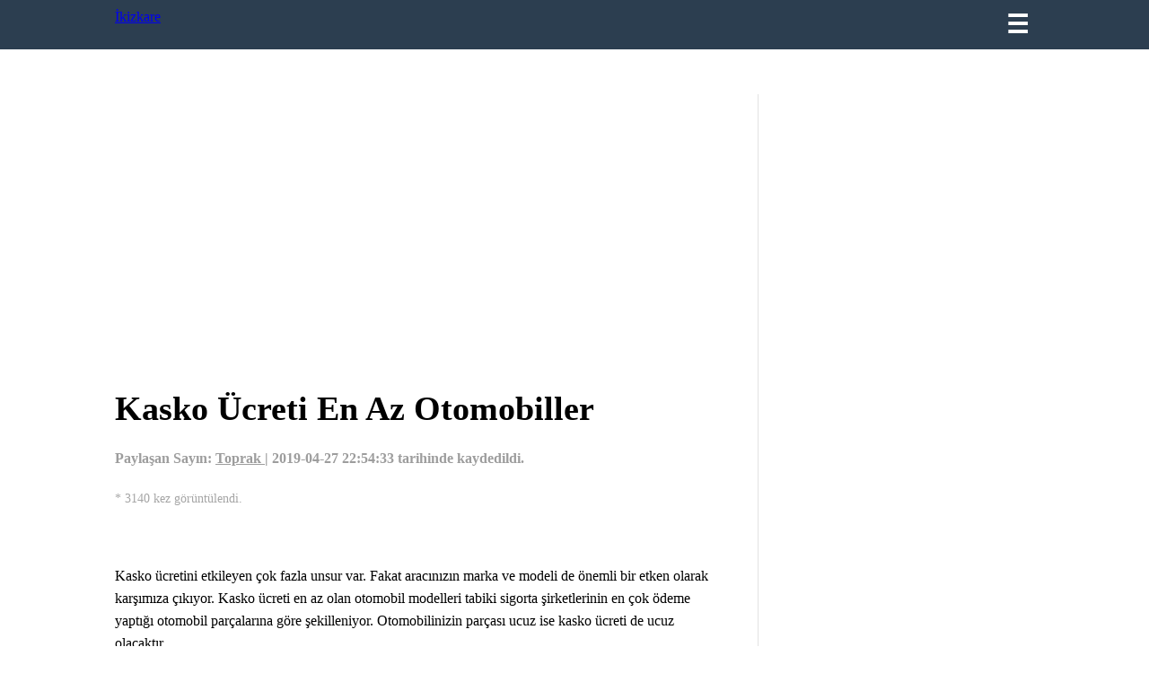

--- FILE ---
content_type: text/html; charset=UTF-8
request_url: https://ikizkare.com/bilgi/kasko-ucreti-en-az-otomobiller/45
body_size: 3224
content:

<!doctype html>
<html amp lang="tr">

<head>
	<meta charset="utf-8">
	<script async src="https://cdn.ampproject.org/v0.js"></script>
	<script async custom-element="amp-sidebar" src="https://cdn.ampproject.org/v0/amp-sidebar-0.1.js"></script>
	<script async custom-template="amp-mustache" src="https://cdn.ampproject.org/v0/amp-mustache-0.2.js"></script>
	<script async custom-element="amp-twitter" src="https://cdn.ampproject.org/v0/amp-twitter-0.1.js"></script>
	<script async custom-element="amp-youtube" src="https://cdn.ampproject.org/v0/amp-youtube-0.1.js"></script>
	<script async custom-element="amp-audio" src="https://cdn.ampproject.org/v0/amp-audio-0.1.js"></script>
	<link rel="shortcut icon" href="https://www.ikizkare.com/ikizkare.png" type="image/png">
	<title>Kasko Ücreti En Az Otomobiller</title>
	<link rel="canonical" href="http://example.ampproject.org/article-metadata.html">
<meta name="viewport" content="width=device-width,minimum-scale=1,initial-scale=1">
 <!-- REKLAM -->
<script async custom-element="amp-ad" src="https://cdn.ampproject.org/v0/amp-ad-0.1.js"></script>
 <!-- site bilgileri -->

 

<meta property="og:title" content="Kasko Ücreti En Az Otomobiller">
<meta property="og:description" content="">
<meta property="og:image"         content="uploads//228242800923272302683228.jpg" />
<meta property="og:site_name" content="ikizkare düşünceni paylaş">
<meta property="og:url" content="https://ikizkare.com/bilgi/kasko-ucreti-en-az-otomobiller/45">
<meta property="og:type"          content="article" />
<meta property="fb:app_id" content="ikizkare düşünceni paylaş">





	
	<style amp-boilerplate>
		body {
			-webkit-animation: -amp-start 8s steps(1, end) 0s 1 normal both;
			-moz-animation: -amp-start 8s steps(1, end) 0s 1 normal both;
			-ms-animation: -amp-start 8s steps(1, end) 0s 1 normal both;
			animation: -amp-start 8s steps(1, end) 0s 1 normal both
		}

		@-webkit-keyframes -amp-start {
			from {
				visibility: hidden
			}

			to {
				visibility: visible
			}
		}

		@-moz-keyframes -amp-start {
			from {
				visibility: hidden
			}

			to {
				visibility: visible
			}
		}

		@-ms-keyframes -amp-start {
			from {
				visibility: hidden
			}

			to {
				visibility: visible
			}
		}

		@-o-keyframes -amp-start {
			from {
				visibility: hidden
			}

			to {
				visibility: visible
			}
		}

		@keyframes -amp-start {
			from {
				visibility: hidden
			}

			to {
				visibility: visible
			}
		}
	</style><noscript>
		<style amp-boilerplate>
			body {
				-webkit-animation: none;
				-moz-animation: none;
				-ms-animation: none;
				animation: none
			}
		</style>
	</noscript>
	<style amp-custom=''>
		* {
			box-sizing: border-box;
			font-family: 'Roboto';
			transition: all 0.2s linear;
			font-size: 16px;
		}

		html,
		body {
			margin: 0px;
			padding: 0px;
		}

		.content-width {
			width: 80%;
		}

		.content {
			margin: 0 auto;
			padding: 50px 0px;
			line-height: 160%;
		}

		h1 {
			font-size: 240%;
			line-height: 120%;
			margin: 20px 0px;
		}

		h2 {
			font-size: 140%;
			margin: 30px 0px;
		}

		.clearfix {
			clear: both;
		}

		.subtext {
			text-align: left;
			font-weight: 400;
			color: #a5a5a5;
			font-size: 90%;
		}

		.branding {
			font-size: 90%;
			color: #fff;
		}

		.branding a {
			color: inherit;
		}

		.branding a:hover {
			color: #19B5FE;
		}

		.button {
			padding: 10px 15px;
			text-decoration: none;
			color: #fff;
			background: #19B5FE;
			font-weight: 700;
			text-align: center;
		}

		.button:hover {
			background: #3ebf43;
		}

		/* Header */
		header,
		footer,
		#sidebar {
			background: #2c3e50;
		}

		header {
			padding: 10px 0px;
			position: sticky;
			top: 0;
			z-index: 999;
		}

		#sidebar {
			width: 300px;
			padding: 1.5rem;
		}

		.sidebar-menu {
			padding: 0px;
			margin: 0px;
		}

		.amp-custom-sidebar-header {
			line-height: 3.5rem;
			min-height: 3.5rem;
			color: #fff;
		}

		#sidebar-close {
			cursor: pointer;
		}

		.sidevar-nav-item {
			padding: 10px 0px;
			margin: 0px;
			display: block;
			list-style: none;
			color: #021425;
			text-transform: capitalize;
			letter-spacing: .6px;
			line-height: 2.0625;
			cursor: pointer;
			text-decoration: none;
			color: #fff;
		}

		.sidevar-nav-item:hover {
			color: #19B5FE;
		}

		.menu {
			display: flex;
			justify-content: space-between;
			margin: 0 auto;
		}

		.logo {
			width: 200px;
		}

		#sidebar-menu-btn {
			background: 0 0;
			border: 0;
			color: #fff;
			font-weight: 700;
			font-size: 28px;
		}

		/* POST */
		#article-wrapper {
			display: flex;
			flex-direction: row;
			flex-wrap: wrap;
		}

		#article {
			flex-basis: 70%;
			padding-right: 30px;
			border-right: 1px solid #e3e3e3;
		}

		#article h1 {
			margin-top: 0px;
		}

		.article-image,
		.article-body {
			margin: 20px 0px;
		}

		.author-info {
			color: #9d9d9d;
			font-weight: bold;
		}

		#article a {
			color: inherit;
		}

		#article a.button {
			margin: 20px 10px 20px 0px;
			display: inline-block;
			width: 120px;
		}

		#article a.button,
		#article a.button:hover {
			color: #fff;
		}

		#article a:hover {
			color: #19B5FE;
		}

		#additional-info {
			flex-basis: 30%;
			padding-left: 30px;
		}

		#additional-info:before {
			display: block;
			height: 6px;
			background-color: #2c3e50;
			content: ' ';
			width: 50px;
			margin-left: 0;
			margin-bottom: 20px;
		}
		
		.promo,
		.related-box ul li {
			border: 1px solid #e3e3e3;
		}

		.promo {
			padding: 10px;
			margin-top: 20px;
		}

		.article-meta ul,
		.related-box ul {
			padding: 0px;
			margin: 0px;
		}

		.related-box a {
			text-decoration: none;
			color: inherit;
		}

		.related-box a.imp-link {
			color: #3ebf43;
			font-weight: 700;
		}

		.related-box ul li {
			list-style: none;
			padding: 10px;
		}

		.related-box ul li:hover,
		.related-box a:hover {
			text-decoration: underline;
			background: #ebebeb;
		}
		.article-meta {
			margin: 30px 0px;
		}
		.article-meta ul {
			display: flex;
			flex-direction: row;
		}
		#article .article-meta a.tag {
			margin-right: 10px;
			background: #ebebeb;
			font-weight: bold;
			font-size: 90%; 
			text-decoration: none;
			padding: 10px;
			color: #414141;
			text-transform: uppercase;
		}
		#article .article-meta .tag:hover {
			background: #dadada;
		}
		.article-meta li {
			list-style: none;
		}

		.blockquote-wrapper {
			position: relative;
		}

		.blockquote {
			margin-top: 50px;
			margin-bottom: 50px;
			font-size: 90%;
			font-style: italic;
			text-align: justify;
		}

		.blockquote::before {
			content: "“";
			position: absolute;
			top: 0.25em;
			left: -0.15em;
			color: #e7e6e4;
			font-size: 170px;
			z-index: -1;
		}

		cite {
			display: block;
			text-align: right;
			padding: 10px 0px;
		}

		.amp-components .component {
			margin: 30px 0px;
			position: relative;
			overflow: hidden;
		}

		/* Footer */
		footer {
			color: #fff;
			text-align: center;
		}

		@media only screen and (max-width: 1024px) {
			h1 {
				font-size: 140%;
			}
			#article {
				padding-right: 20px;
			}
			#additional-info {
				padding-left: 20px;
			}
			.related-box ul li, .promo p, .promo a {
				font-size: 90%;
			}
		}
		@media only screen and (max-width: 768px) {
			#article,
			#additional-info {
				border: 0px;
				flex-basis: 100%;
				padding: 0px;
				margin-bottom: 30px;
			}
			.logo {
				width: 160px;
			}
			h1 {
				font-size: 160%;
			}
			#article a.button,
			#article .article-meta a.tag li {
				font-size: 90%; 
			}
		}
		@media only screen and (max-width: 600px) {
			h1 {
				font-size: 120%;
			}
			.content-width { 
				width: 90%;
			}
			.content {
				padding: 30px 0px;
			}
			.logo {
				width: 140px;
			}
			header {
				padding: 5px 0px;
			}
			#article-wrapper {
				flex-direction: column;
			}
			.blockquote {
				margin: 50px 0px;
				font-size: 100%;
			}
			.article-meta ul {
				flex-wrap: wrap;
			}
			.article-meta a.tag {
				margin-bottom: 10px;
			}
			#article a.button {
				margin: 10px 10px 10px 0px;
			}
			.branding p, .branding a {
				font-size: 14px;
			}
		}
	</style>
</head>

<body>


	
	<header>
		<div class="menu content-width">
			<div class="logo">
				<a href="https://www.ikizkare.com">
					İkizkare
				</a>
			</div>
			<button id="sidebar-menu-btn" on="tap:sidebar.toggle">☰</button>
		</div>
	</header>
	<amp-sidebar id="sidebar" layout="nodisplay" side="right">
		<div class="amp-custom-sidebar-header">
			<div role="button" aria-label="close sidebar" on="tap:sidebar.toggle" tabindex="0" id="sidebar-close">✕</div>
		</div>
		<ul class="sidebar-menu">
			
			<a href="https://www.ikizkare.com/PaylasimYap" class="sidevar-nav-item">
				<li>Paylaşım Yap</li>
			</a>
			
			
			
			
		</ul>
		
	</amp-sidebar>



	<section class="content content-width" id="article-wrapper">




		
		<div id="article">

<amp-ad width="100vw" height="320"
     type="adsense"
     data-ad-client="ca-pub-7242491769777057"
     data-ad-slot="7599523304"
     data-auto-format="rspv"
     data-full-width="">
  <div overflow=""></div>
</amp-ad>



			<h1 class="title">
				Kasko Ücreti En Az Otomobiller			</h1>
			<div class="author-info">
				Paylaşan Sayın: <a href="https://www.ikizkare.com/yazar/kasko-ucreti-en-az-otomobiller/45">Toprak </a> | 2019-04-27 22:54:33 tarihinde kaydedildi. 
			</div>
			<div class="article-image">
				
				<p class="subtext">
					* 3140 kez görüntülendi.
				</p>
			</div>
			<div class="article-body">
				 
<br> 
  


				<p>
					<p>Kasko &uuml;cretini etkileyen &ccedil;ok fazla unsur var. Fakat aracınızın marka ve modeli de &ouml;nemli bir etken olarak karşımıza &ccedil;ıkıyor. Kasko &uuml;creti en az olan otomobil modelleri tabiki sigorta şirketlerinin en &ccedil;ok &ouml;deme yaptığı otomobil par&ccedil;alarına g&ouml;re şekilleniyor. Otomobilinizin par&ccedil;ası ucuz ise kasko &uuml;creti de ucuz olacaktır.&nbsp;</p><p>Otomobil par&ccedil;alarının ucuz olmasını sağlayan en &ouml;nemli etken T&uuml;rkiyede &uuml;retilmesi. T&uuml;rkiyede &uuml;retilen otomobillerin daha ucuz par&ccedil;aya ulaşabilmesi kaskoyu d&uuml;ş&uuml;r&uuml;r. T&uuml;rkiyede &uuml;retilen otomobiller Renault Clio ve Megane, Totota Corolla ve Verso, Honda Civic gibi modeller...</p><p>Ancak kaskoda tek değişken otomobil par&ccedil;aları değil mesleğiniz, yaşınız, cinsiyetiniz, evli ve &ccedil;ocuklu olmanız gibi etkenler var. Par&ccedil;ası yurt dışından gelen ara&ccedil;ların kaskosu pahalı olacaktır.&nbsp;</p>				</p>
				
				
<!-- diziler -->
<!-- diziler son -->



		
			</div>
		
		</div>
		
	</section>
	<footer>
		<div class="content content-width">
			<div class="branding">
				<p>&#169; 2018  All Rights Reserved.</p>
				
			</div>
		</div>
	</footer>
</body>

</html>